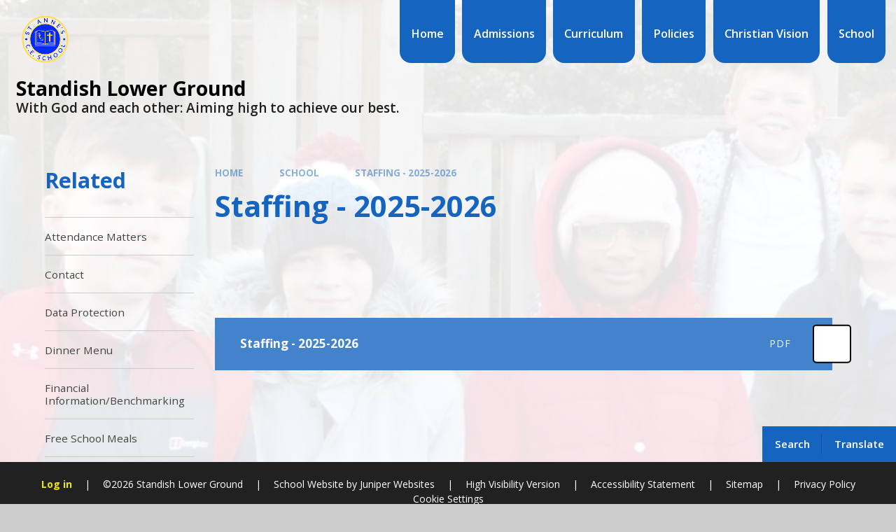

--- FILE ---
content_type: text/css
request_url: https://www.saintannes.wigan.sch.uk/_site/css/main.css?cache=sdfsdf
body_size: 46273
content:
.content__path,.content__share__list,.list,.menu__bar ul,.subnav__list{margin:0;padding:0;list-style:none}.menu__bar>ul>li button,.menu__bar__header__btn,.searchbar__main__submit,.upperbar__btn,.upperbar__toggles__item__btn{border:0;outline:0;padding:0;cursor:pointer;background:transparent;-webkit-appearance:none;-webkit-border-radius:0}.abs_fill,.btn:before,.card__img,.card__img:after,.menu__bar>ul>li>ul>li>a:before,.ms-btn>:before,.upperbar:before,div.lazy-item{position:absolute;top:0;right:0;bottom:0;left:0}

/*! normalize.css v1.1.2 | MIT License | git.io/normalize */article,aside,details,figcaption,figure,footer,header,hgroup,main,nav,section,summary{display:block}audio,canvas,video{display:inline-block;*display:inline;*zoom:1}audio:not([controls]){display:none;height:0}[hidden]{display:none}html{font-size:100%;-ms-text-size-adjust:100%;-webkit-text-size-adjust:100%}button,html,input,select,textarea{font-family:sans-serif}body{margin:0}a:focus{outline:thin dotted}a:active,a:hover{outline:0}h1{font-size:2em;margin:0.67em 0}h2{font-size:1.5em;margin:0.83em 0}h3{font-size:1.17em;margin:1em 0}h4{font-size:1em;margin:1.33em 0}h5{font-size:0.83em;margin:1.67em 0}h6{font-size:0.67em;margin:2.33em 0}abbr[title]{border-bottom:1px dotted}b,strong{font-weight:bold}blockquote{margin:1em 40px}dfn{font-style:italic}hr{-moz-box-sizing:content-box;-webkit-box-sizing:content-box;box-sizing:content-box;height:0}mark{background:#ff0;color:#000}p,pre{margin:1em 0}code,kbd,pre,samp{font-family:monospace, serif;_font-family:'courier new', monospace;font-size:1em}pre{white-space:pre;white-space:pre-wrap;word-wrap:break-word}q{quotes:none}q:after,q:before{content:'';content:none}small{font-size:80%}sub,sup{font-size:75%;line-height:0;position:relative;vertical-align:baseline}sup{top:-0.5em}sub{bottom:-0.25em}dl,menu,ol,ul{margin:1em 0}dd{margin:0 0 0 40px}menu,ol,ul{padding:0 0 0 40px}nav ol,nav ul{list-style:none;list-style-image:none}img{border:0;-ms-interpolation-mode:bicubic}svg:not(:root){overflow:hidden}figure{margin:0}form{margin:0}fieldset{border:1px solid #c0c0c0;margin:0;padding:0.35em 0.625em 0.75em}legend{border:0;padding:0;white-space:normal;*margin-left:-7px}button,input,select,textarea{font-size:100%;margin:0;vertical-align:baseline;*vertical-align:middle}button,input{line-height:normal}button,select{text-transform:none}button,html input[type=button],input[type=reset],input[type=submit]{-webkit-appearance:button;cursor:pointer;*overflow:visible}button[disabled],html input[disabled]{cursor:default}input[type=checkbox],input[type=radio]{-webkit-box-sizing:border-box;box-sizing:border-box;padding:0;*height:13px;*width:13px}input[type=search]{-webkit-appearance:textfield;-webkit-box-sizing:content-box;-moz-box-sizing:content-box;box-sizing:content-box}input[type=search]::-webkit-search-cancel-button,input[type=search]::-webkit-search-decoration{-webkit-appearance:none}button::-moz-focus-inner,input::-moz-focus-inner{border:0;padding:0}textarea{overflow:auto;vertical-align:top}table{border-collapse:collapse;border-spacing:0}body{font-size:100%}.mason,body,html{width:100%;height:100%}body{background:#CCCCCC}.mason *,.mason :after,.mason :before{-webkit-box-sizing:border-box;box-sizing:border-box;*behavior:url("/_includes/polyfills/boxsizing.htc")}.mason--resizing *{-webkit-transition:none;-o-transition:none;transition:none}.mason{width:1024px;min-height:100%;height:auto!important;height:100%;margin:0 auto;clear:both;position:relative;overflow:hidden;background:#FFFFFF}@media (min-width:0px){.mason{width:auto}}.mason{color:#444444;font-family:"Open Sans", sans-serif}button,input,select,textarea{font-family:"Open Sans", sans-serif}.video{max-width:100%;position:relative;background:#000}.video iframe{width:100%;height:100%;position:absolute;border:0}.region h1,.region h2,.region h3,.region h4,.region h5,.region h6{color:#313131;font-family:"Roboto", sans-serif;font-weight:normal;line-height:1.5em}.region a{color:#4587D0;text-decoration:none}.region hr{width:100%;height:0;margin:0;border:0;border-bottom:1px solid #E0E0E0}.region iframe,.region img{max-width:100%}.region img{height:auto!important}.region img[data-fill]{max-width:none}.region figure{max-width:100%;padding:2px;margin:1em 0;border:1px solid #E0E0E0;background:#F8F8F8}.region figure img{clear:both}.region figure figcaption{clear:both}.region blockquote{margin:1em 0;padding:0 0 0 1em}.region table{max-width:100%;margin:1em 0;clear:both;border:1px solid #E0E0E0;background:#F8F8F8}.region td,.region th{text-align:left;padding:0.25em 0.5em;border:1px solid #E0E0E0}.region label{margin-right:.5em;display:block}.region legend{padding:0 .5em}.region label em,.region legend em{color:#CF1111;font-style:normal;margin-left:.2em}.region input{max-width:100%}.region input[type=number],.region input[type=password],.region input[type=text]{width:18em;height:2em;display:block;padding:0 0 0 .5em;border:1px solid #E0E0E0}.region input[type=checkbox],.region input[type=radio]{width:1em;height:1em;margin:.4em}.region textarea{max-width:100%;display:block;padding:.5em;border:1px solid #E0E0E0}.region select{max-width:100%;width:18em;height:2em;padding:.2em;border:1px solid #E0E0E0}.region select[size]{height:auto;padding:.2em}.region fieldset{border-color:#E0E0E0}.captcha{display:block;margin:0 0 1em}.captcha__help{max-width:28em}.captcha__help--extended{max-width:26em}.captcha__elements{width:200px}.btn{height:auto;margin-top:-1px;display:inline-block;padding:0 1em;color:#4587D0;line-height:2.8em;letter-spacing:1px;text-decoration:none;text-transform:uppercase;border:1px solid #4587D0;background:transparent;-webkit-transition:background .4s, color .4s;-o-transition:background .4s, color .4s;transition:background .4s, color .4s}.btn:focus,.btn:hover{color:#FFF;background:#4587D0}.btn__icon,.btn__text{float:left;margin:0 0.2em;line-height:inherit}.btn__icon{font-size:1.5em;margin-top:-2px}.btn--disabled{color:#999;border-color:#999;cursor:default}.btn--disabled:focus,.btn--disabled:hover{color:#999;background:transparent}.access__anchor,.anchor,.content__anchor{visibility:hidden;position:absolute;top:0}#forumUpdateForm fieldset{margin:1em 0}#forumUpdateForm .cmsForm__field{display:block;clear:both}.mason--admin .access__anchor,.mason--admin .anchor,.mason--admin .content__anchor{margin-top:-110px}.ui_toolbar{clear:both;margin:1em 0;line-height:2.1em}.ui_toolbar:after,.ui_toolbar:before{content:'';display:table}.ui_toolbar:after{clear:both}.lte-ie7 .ui_toolbar{zoom:1}.ui_left>*,.ui_right>*,.ui_toolbar>*{margin:0 .5em 0 0;float:left}.ui_right>:last-child,.ui_toolbar>:last-child{margin-right:0}.ui_left{float:left}.ui_right{float:right;margin-left:.5em}.ui_button,.ui_select,.ui_tag{margin:0 .5em 0 0;position:relative;float:left;text-align:left}.ui_button,.ui_select>div,.ui_tag{height:2.1em;padding:0 .6em;position:relative;font-size:1em;white-space:nowrap;color:#444444!important;line-height:2.1em;border:1px solid;border-color:rgba(0, 0, 0, 0.15) rgba(0, 0, 0, 0.15) rgba(0, 0, 0, 0.25);border-radius:0px;background-color:#F8F8F8;background-image:none}.ui_button:hover,.ui_select:hover>div{background-color:#E0E0E0}.ui_button.ui_button--selected,.ui_select.ui_select--selected>div{background-color:#E0E0E0}.ui_button.ui_button--disabled,.ui_select.ui_select--disabled>div{cursor:default;color:rgba(68, 68, 68, 0.25)!important;background-color:#F8F8F8}.ui_button{margin:0 .3em 0 0;cursor:pointer;outline:none!important;text-decoration:none;-webkit-transition:background .3s;-o-transition:background .3s;transition:background .3s}.ui_card{padding:1em;display:block;text-align:left;color:#444444;background-color:#F8F8F8;border:1px solid!important;border-color:rgba(0, 0, 0, 0.15) rgba(0, 0, 0, 0.15) rgba(0, 0, 0, 0.25)!important;border-radius:0px}.ui_card:after,.ui_card:before{content:'';display:table;clear:both}.ui_card--void{padding:0;overflow:hidden}.ui_card--void>*{margin:-1px -2px -1px -1px}.ui_card__img{margin:0 -1em;display:block;overflow:hidden;border:2px solid #F8F8F8}.ui_card__img--top{margin:-1em -1em 0;border-radius:0px 0px 0 0}.ui_card__img--full{margin:-1em;border-radius:0px}.ui_txt{margin:0 0 0.8em;font-weight:300;line-height:1.6em}.ui_txt__title{margin:0.66667em 0;font-size:1.2em;font-weight:400;line-height:1.33333em}.ui_txt__bold{margin:0.8em 0;font-weight:400}.ui_txt__sub{margin:-1em 0 1em;font-size:0.8em;font-weight:300;line-height:2em}.ui_txt__content{font-size:0.9em;line-height:1.77778em}.ui_txt__content *{display:inline;margin:0}.ui_txt--truncate_3,.ui_txt--truncate_4,.ui_txt--truncate_5,.ui_txt--truncate_6,.ui_txt--truncate_7,.ui_txt--truncate_8,.ui_txt--truncate_9{position:relative;overflow:hidden}.ui_txt--truncate_3:after,.ui_txt--truncate_4:after,.ui_txt--truncate_5:after,.ui_txt--truncate_6:after,.ui_txt--truncate_7:after,.ui_txt--truncate_8:after,.ui_txt--truncate_9:after{content:'';width:50%;height:1.6em;display:block;position:absolute;right:0;bottom:0;background:-webkit-gradient(linear, left top, right top, from(rgba(248, 248, 248, 0)), to(#f8f8f8));background:-webkit-linear-gradient(left, rgba(248, 248, 248, 0), #f8f8f8);background:-o-linear-gradient(left, rgba(248, 248, 248, 0), #f8f8f8);background:linear-gradient(to right, rgba(248, 248, 248, 0), #f8f8f8)}.ui_txt--truncate_3{height:4.8em}.ui_txt--truncate_3 .ui_txt__title{max-height:1.33333em;overflow:hidden}.ui_txt--truncate_4{height:6.4em}.ui_txt--truncate_4 .ui_txt__title{max-height:2.66667em;overflow:hidden}.ui_txt--truncate_5{height:8em}.ui_txt--truncate_5 .ui_txt__title{max-height:4em;overflow:hidden}.ui_txt--truncate_6{height:9.6em}.ui_txt--truncate_6 .ui_txt__title{max-height:5.33333em;overflow:hidden}.ui_txt--truncate_7{height:11.2em}.ui_txt--truncate_7 .ui_txt__title{max-height:6.66667em;overflow:hidden}.ui_txt--truncate_8{height:12.8em}.ui_txt--truncate_8 .ui_txt__title{max-height:8em;overflow:hidden}.ui_txt--truncate_9{height:14.4em}.ui_txt--truncate_9 .ui_txt__title{max-height:9.33333em;overflow:hidden}.ui_select{padding:0}.ui_select>div{padding:0 1.5em 0 .6em;cursor:pointer;outline:none!important;text-decoration:none;-webkit-transition:background .3s;-o-transition:background .3s;transition:background .3s}.ui_select>div:after{content:'';display:block;position:absolute;right:.6em;top:50%;margin-top:-2px;border:4px solid;border-left-color:transparent;border-right-color:transparent;border-bottom-color:transparent}.ui_select>ul{padding:0;margin:.75em 0 0;display:none;list-style:none;overflow:hidden;background:#fff;position:absolute;z-index:8;top:100%;right:0}.ui_select>ul li{height:2.1em;padding:.15em;clear:both;position:relative;border-bottom:1px solid #ddd}.ui_select>ul li span{width:.6em;height:.6em;margin:.6em;float:left}.ui_select>ul li label{margin:0 3.6em 0 1.8em;display:block;white-space:nowrap}.ui_select>ul li input{position:absolute;top:50%;right:0.15em;-webkit-transform:translate(0, -50%);-ms-transform:translate(0, -50%);transform:translate(0, -50%)}.ui_select--selected>ul{display:block}.ui_group{float:left;margin:0 .3em 0 0}.ui_group .ui_button{float:left;margin:0;border-radius:0;border-left-color:rgba(255, 255, 255, 0.15)}.ui_group .ui_button:first-child{border-radius:0px 0 0 0px;border-left-color:rgba(0, 0, 0, 0.15)}.ui_group .ui_button:last-child{border-radius:0 0px 0px 0}.ui_icon{height:.5em;font-size:2em;line-height:.5em;display:inline-block;font-family:"Courier New", Courier, monospace}.ui_icon--prev:after{content:"\02039";font-weight:bold}.ui_icon--next:after{content:"\0203A";font-weight:bold}.ui-tooltip{-webkit-box-shadow:0 0 5px #aaa;box-shadow:0 0 5px #aaa;max-width:300px;padding:8px;position:absolute;z-index:9999;font-size:95%;line-height:1.2}.error404__title,.f_display,h1,h2,h3,h4,h5,h6{font:700 1em/1.2 "Open Sans", sans-serif}.content__path,.fs14{font-size:0.875em}.fs16{font-size:1em}.fs17,.menu__bar>ul{font-size:1.0625em}.content__region .intro,.fs18,.staff__item__intro .intro{font-size:1.125em}#header__main__logo__motto,.fs20{font-size:1.25em}.fs22{font-size:1.375em}.fs24{font-size:1.5em}.fs27{font-size:1.6875em}.fs30{font-size:1.875em}.fs32{font-size:2em}.fs34{font-size:2.125em}.fs36{font-size:2.25em;font-size:1.73077em}@media (min-width:769px){.fs36{font-size:1.875em}}@media (min-width:1025px){.fs36{font-size:2.04545em}}@media (min-width:1301px){.fs36{font-size:2.25em}}.fs40{font-size:2.5em;font-size:1.92308em}@media (min-width:769px){.fs40{font-size:2.08333em}}@media (min-width:1025px){.fs40{font-size:2.27273em}}@media (min-width:1301px){.fs40{font-size:2.5em}}.fs44{font-size:2.75em;font-size:2.11538em}@media (min-width:769px){.fs44{font-size:2.29167em}}@media (min-width:1025px){.fs44{font-size:2.5em}}@media (min-width:1301px){.fs44{font-size:2.75em}}.fs45{font-size:2.8125em;font-size:2.16346em}@media (min-width:769px){.fs45{font-size:2.34375em}}@media (min-width:1025px){.fs45{font-size:2.55682em}}@media (min-width:1301px){.fs45{font-size:2.8125em}}.content__title,.fs48{font-size:3em;font-size:2.30769em}@media (min-width:769px){.content__title,.fs48{font-size:2.5em}}@media (min-width:1025px){.content__title,.fs48{font-size:2.72727em}}@media (min-width:1301px){.content__title,.fs48{font-size:3em}}.fs50{font-size:3.125em;font-size:2.40385em}@media (min-width:769px){.fs50{font-size:2.60417em}}@media (min-width:1025px){.fs50{font-size:2.84091em}}@media (min-width:1301px){.fs50{font-size:3.125em}}.fs60{font-size:3.75em;font-size:2.88462em}@media (min-width:769px){.fs60{font-size:3.125em}}@media (min-width:1025px){.fs60{font-size:3.40909em}}@media (min-width:1301px){.fs60{font-size:3.75em}}.w400{font-weight:400}#header__main__logo__motto,.btn,.ms-btn>*,.w600{font-weight:600}.content__path,.w700{font-weight:700}.ms-btn{color:#FFF;display:inline-block;vertical-align:bottom}.btn,.ms-btn>*{display:inline-block;vertical-align:bottom;color:inherit!important;border-radius:1.375rem;border:none;font-size:1rem;line-height:1.2;padding:.785em 1.75em;position:relative;overflow:hidden;z-index:0}.btn:before,.ms-btn>:before{content:'';z-index:-1;opacity:0;background:#000}.btn svg,.ms-btn>* svg{margin-left:.2em}@media (min-width:769px){.ms-btn>a:hover:before{opacity:.2}}.content__region,.staff__item__intro{font-size:16px;line-height:1.64706}@media (min-width:980px){.content__region,.staff__item__intro{font-size:17px}}.content__region h2,.content__region h3,.content__region h4,.content__region h5,.content__region h6,.staff__item__intro h2,.staff__item__intro h3,.staff__item__intro h4,.staff__item__intro h5,.staff__item__intro h6{color:var(--pri);margin:1em 0 0}.content__region h2,.staff__item__intro h2{font-size:2.5em;font-size:1.92308em}@media (min-width:769px){.content__region h2,.staff__item__intro h2{font-size:2.08333em}}@media (min-width:1025px){.content__region h2,.staff__item__intro h2{font-size:2.27273em}}@media (min-width:1301px){.content__region h2,.staff__item__intro h2{font-size:2.5em}}.content__region h3,.staff__item__intro h3{font-size:2.25em;font-size:1.73077em}@media (min-width:769px){.content__region h3,.staff__item__intro h3{font-size:1.875em}}@media (min-width:1025px){.content__region h3,.staff__item__intro h3{font-size:2.04545em}}@media (min-width:1301px){.content__region h3,.staff__item__intro h3{font-size:2.25em}}.content__region h4,.staff__item__intro h4{font-size:1.75em}.content__region h5,.staff__item__intro h5{font-size:1.375em}.content__region .intro,.staff__item__intro .intro{line-height:1.8;margin:1.5em 0}.content__region a:not(.attach__link),.staff__item__intro a:not(.attach__link){text-decoration:underline}.content__region img,.staff__item__intro img{max-width:100%;height:auto}.content__region img[style*=right],.staff__item__intro img[style*=right]{margin:0 0 1em 1em}.content__region img[style*=left],.staff__item__intro img[style*=left]{margin:0 1em 1em 0}.content__region .ms-btn,.staff__item__intro .ms-btn{margin:.375em .375em .375em 0}.content__region .ms-btn a,.staff__item__intro .ms-btn a{text-decoration:none}.content__path,.content__share__list,.list,.menu__bar ul,.subnav__list{margin:0;padding:0;list-style:none}.menu__bar>ul>li button,.menu__bar__header__btn,.searchbar__main__submit,.upperbar__btn,.upperbar__toggles__item__btn{border:0;outline:0;padding:0;cursor:pointer;background:transparent;-webkit-appearance:none;-webkit-border-radius:0}.abs_fill,.btn:before,.card__img,.card__img:after,.menu__bar>ul>li>ul>li>a:before,.ms-btn>:before,.upperbar:before,div.lazy-item{position:absolute;margin:auto}@supports (inset:0){.abs_fill,.btn:before,.card__img,.card__img:after,.menu__bar>ul>li>ul>li>a:before,.ms-btn>:before,.upperbar:before,div.lazy-item{inset:0}}@supports not (inset:0){.abs_fill,.btn:before,.card__img,.card__img:after,.menu__bar>ul>li>ul>li>a:before,.ms-btn>:before,.upperbar:before,div.lazy-item{top:0;right:0;bottom:0;left:0}}@media (-ms-high-contrast:active),(-ms-high-contrast:none){.abs_fill,.btn:before,.card__img,.card__img:after,.menu__bar>ul>li>ul>li>a:before,.ms-btn>:before,.upperbar:before,div.lazy-item{top:0;right:0;bottom:0;left:0}}.txt_trunc{overflow:hidden;white-space:nowrap;-o-text-overflow:ellipsis;text-overflow:ellipsis}.flex_center,.upperbar__toggles__item__btn{display:-webkit-box;display:-ms-flexbox;display:flex;-webkit-box-align:center;-ms-flex-align:center;align-items:center;-webkit-box-pack:center;-ms-flex-pack:center;justify-content:center}.bg_fill,div.lazy-item{background-repeat:no-repeat;background-position:center;background-size:cover}.btn,.card--init,.ms-btn>*,.upperbar__btn,.upperbar__toggles__item__btn,a{-webkit-transition:color 0.15s ease, fill 0.15s ease, background 0.15s ease, border-color 0.15s ease, -webkit-box-shadow 0.15s ease;transition:color 0.15s ease, fill 0.15s ease, background 0.15s ease, border-color 0.15s ease, -webkit-box-shadow 0.15s ease;-o-transition:color 0.15s ease, fill 0.15s ease, background 0.15s ease, border-color 0.15s ease, box-shadow 0.15s ease;transition:color 0.15s ease, fill 0.15s ease, background 0.15s ease, border-color 0.15s ease, box-shadow 0.15s ease;transition:color 0.15s ease, fill 0.15s ease, background 0.15s ease, border-color 0.15s ease, box-shadow 0.15s ease, -webkit-box-shadow 0.15s ease}.btn:before,.card__img,.card__img:after,.card__txt,.card__txt .card__txt__trans--lower,.card__txt .card__txt__trans--upper,.card__txt__trans,.menu,.menu__bar>ul>li>a:after,.menu__bar>ul>li>a:before,.menu__bar>ul>li>a span:before,.menu__bar>ul>li>ul,.menu__bar>ul>li>ul>li>a:before,.menu__bar>ul>li button svg,.menu__bg,.ms-btn>:before,.scrollup,.upperbar__toggles__item__main{-webkit-transition:opacity 0.35s ease, visibility 0.35s ease, -webkit-transform 0.35s ease, -webkit-clip-path 0.35s ease;transition:opacity 0.35s ease, visibility 0.35s ease, -webkit-transform 0.35s ease, -webkit-clip-path 0.35s ease;-o-transition:transform 0.35s ease, opacity 0.35s ease, visibility 0.35s ease, clip-path 0.35s ease;transition:transform 0.35s ease, opacity 0.35s ease, visibility 0.35s ease, clip-path 0.35s ease;transition:transform 0.35s ease, opacity 0.35s ease, visibility 0.35s ease, clip-path 0.35s ease, -webkit-transform 0.35s ease, -webkit-clip-path 0.35s ease}.center{text-align:center}.content__path,.f_ucase{text-transform:uppercase}.f_lcase{text-transform:lowercase}.ms-pad{padding:4.375em 0;padding:clamp(2.5em, 5vw, 5.375em) 0}.block-l{background:#FFFFFF;color:#444444;fill:#444444}.block-d{background:var(--pri);color:#FFF;fill:#FFF}.col-pri,.content__region a:not(.attach__link),.staff__item__intro a:not(.attach__link){color:var(--pri)}.col-sec{color:var(--sec)}.col-ter{color:#F4F4F4}.col-white{color:#FFF}.bg-pri,.btn,.ms-btn>*{background-color:var(--pri)}.bg-sec{background-color:var(--sec)}.bg-ter{background-color:#F4F4F4}.a_block{display:block}html{scroll-behavior:smooth}body{-webkit-font-smoothing:antialiased;-moz-osx-font-smoothing:grayscale;built:September 2022}.mason{font:400 1em/1.2 "Open Sans", sans-serif}@media (min-width:980px){.mason{display:-webkit-box;display:-ms-flexbox;display:flex;-webkit-box-orient:vertical;-webkit-box-direction:normal;-ms-flex-direction:column;flex-direction:column;min-height:100vh}}button,input{font:inherit;color:inherit;text-transform:inherit;letter-spacing:inherit}a{text-decoration:none;color:inherit}.f_display,h1,h2,h3,h4,h5,h6{margin:0}svg{color:inherit;fill:currentColor}[data-content=""]{display:none!important}html{font-size:0.825em}@media (min-width:415px){html{font-size:0.85em}}@media (min-width:769px){html{font-size:0.915em}}@media (min-width:1025px){html{font-size:0.95em}}@media (min-width:1301px){html{font-size:1em}}.ms-spread{width:100%;max-width:1300px;padding-right:5%;padding-left:5%;margin-right:auto;margin-left:auto;position:relative;display:flow-root}@media (min-width:1301px){.ms-spread{max-width:none;padding-right:calc(50% - 585px);padding-left:calc(50% - 585px)}}.ms-center{width:90%;max-width:1170px;margin-right:auto;margin-left:auto;float:none;margin-right:auto;margin-left:auto;max-width:1280px;position:relative}.parent{position:relative;width:100%}.r90{-webkit-transform:rotate(90deg);-ms-transform:rotate(90deg);transform:rotate(90deg)}.r180{-webkit-transform:rotate(180deg);-ms-transform:rotate(180deg);transform:rotate(180deg)}.r270{-webkit-transform:rotate(270deg);-ms-transform:rotate(270deg);transform:rotate(270deg)}.card{overflow:hidden;position:relative;-webkit-box-shadow:0 0 32px rgba(34, 34, 34, 0.15);box-shadow:0 0 32px rgba(34, 34, 34, 0.15)}.card--init{z-index:1;height:100%;position:relative}.card__img{overflow:hidden}.card__img:after{background:rgba(34, 34, 34, 0.6);content:'';z-index:1}.card__txt{position:relative;z-index:1;height:100%;padding:2.5em;display:-webkit-box;display:-ms-flexbox;display:flex;-webkit-box-orient:vertical;-webkit-box-direction:normal;-ms-flex-direction:column;flex-direction:column;-webkit-box-pack:center;-ms-flex-pack:center;justify-content:center;text-align:center}.card__txt__trans{width:100%;-webkit-transform:translateY(50%);-ms-transform:translateY(50%);transform:translateY(50%);margin:0 auto}.card__txt .card__txt__trans--upper{position:relative}.card__txt .card__txt__trans--lower{opacity:0;-webkit-transform:translateY(20px);-ms-transform:translateY(20px);transform:translateY(20px);margin-top:1em}.card__txt.card__txt--center .card__txt__trans{-webkit-transform:translateY(50%);-ms-transform:translateY(50%);transform:translateY(50%)}.card__txt.card__txt--center .card__txt__trans--upper{-webkit-transform:translateY(-50%);-ms-transform:translateY(-50%);transform:translateY(-50%)}.card__txt.card__txt--bottom{-webkit-box-pack:end;-ms-flex-pack:end;justify-content:flex-end}.card__txt.card__txt--bottom .card__txt__trans{-webkit-transform:translateY(100%);-ms-transform:translateY(100%);transform:translateY(100%)}.card__txt.card__txt--bottom .card__txt__trans--upper{-webkit-transform:translateY(-100%);-ms-transform:translateY(-100%);transform:translateY(-100%)}.card--init__active .card__img{-webkit-transform:scale(1.1);-ms-transform:scale(1.1);transform:scale(1.1)}.card--init__active .card__img:after{opacity:.85}.card--init__active .card__txt__trans,.card--init__active .card__txt__trans--lower,.card--init__active .card__txt__trans--upper{opacity:1;-webkit-transform:translateY(0%);-ms-transform:translateY(0%);transform:translateY(0%)}.card--init__active .card__txt__trans--lower{-webkit-transition-delay:.2s;-o-transition-delay:.2s;transition-delay:.2s}@media (min-width:769px){.card--init:hover .card__img{-webkit-transform:scale(1.1);-ms-transform:scale(1.1);transform:scale(1.1)}.card--init:hover .card__img:after{opacity:.85}.card--init:hover .card__txt__trans,.card--init:hover .card__txt__trans--lower,.card--init:hover .card__txt__trans--upper{opacity:1;-webkit-transform:translateY(0%);-ms-transform:translateY(0%);transform:translateY(0%)}.card--init:hover .card__txt__trans--lower{-webkit-transition-delay:.2s;-o-transition-delay:.2s;transition-delay:.2s}}.devtools{position:fixed;width:40px;height:40px;bottom:1em;right:1em;z-index:3000;border-radius:50%;padding:0;text-align:center;margin:1em;background:#745B99;color:#fff;font-size:14px;font-weight:700;-webkit-box-shadow:0 0 10px 0 rgba(0, 0, 0, 0.35);box-shadow:0 0 10px 0 rgba(0, 0, 0, 0.35)}.devtools svg{line-height:40px;height:40px;width:40px;cursor:pointer}.devtools div{position:absolute;display:block;white-space:nowrap;bottom:0;right:100%;border-radius:4px;padding:1.5em 2em;-webkit-box-shadow:inherit;box-shadow:inherit;background:inherit;opacity:0;-webkit-transform:translateX(0);-ms-transform:translateX(0);transform:translateX(0);visibility:hidden;-webkit-transition:opacity .2s ease, visibility 0s ease .2s, -webkit-transform .2s ease;transition:opacity .2s ease, visibility 0s ease .2s, -webkit-transform .2s ease;-o-transition:transform .2s ease, opacity .2s ease, visibility 0s ease .2s;transition:transform .2s ease, opacity .2s ease, visibility 0s ease .2s;transition:transform .2s ease, opacity .2s ease, visibility 0s ease .2s, -webkit-transform .2s ease}.devtools div:after{position:absolute;content:'';top:auto;right:auto;bottom:12px;left:100%;width:0;height:0;border-style:solid;border-width:7px 0 7px 8px;border-color:transparent transparent transparent #745B99}.devtools p{white-space:nowrap;line-height:1.8;text-align:left;text-transform:none;margin:0}.devtools p:not(:last-child){margin-bottom:1em}.devtools small{margin-right:5px;opacity:.75;text-transform:uppercase;-webkit-user-select:none;-moz-user-select:none;-ms-user-select:none;user-select:none}.devtools ul{text-align:left}.devtools ul li{font-weight:400;margin:.25em 0}.devtools:hover div{opacity:1;visibility:visible;-webkit-transform:translateX(-1em);-ms-transform:translateX(-1em);transform:translateX(-1em);-webkit-transition-delay:0s;-o-transition-delay:0s;transition-delay:0s}.ecocycle{}.ecocycle__item{opacity:0;visibility:hidden;-webkit-transition:opacity 1s ease, visibility 1s ease;-o-transition:opacity 1s ease, visibility 1s ease;transition:opacity 1s ease, visibility 1s ease}.ecocycle__item.active{opacity:1;visibility:visible}.mason--error404{position:fixed;top:0;left:0;right:0;bottom:0;padding:2em;display:-webkit-box;display:-ms-flexbox;display:flex;-webkit-box-align:center;-ms-flex-align:center;align-items:center;-webkit-box-pack:center;-ms-flex-pack:center;justify-content:center;text-align:center;color:#444444;background:#FFF!important}.mason--error404 .main{padding:0;display:block;margin:0 0 2em;overflow:visible;background:transparent}.error404__title{font-size:4em;font-size:calc(1em + 6vw)}.grid{margin-left:-0.5em;margin-right:-0.5em;display:-webkit-box;display:-ms-flexbox;display:flex;-ms-flex-wrap:wrap;flex-wrap:wrap}.grid>*{width:100%;display:inline-block;vertical-align:top;padding:0.5em 0.5em}.grid .card__txt{min-height:calc(90vw * 0.65)}@media (min-width:600px){.grid--2>*,.grid--3>*,.grid--4>*,.grid--5>*{width:50%;display:inline-block;vertical-align:top}.grid--2 .card__txt,.grid--3 .card__txt,.grid--4 .card__txt,.grid--5 .card__txt{min-height:calc(((90vw * 0.65) - 1em)/2)}}@media (min-width:1050px){.grid--3>*,.grid--4>*,.grid--5>*{width:33.33333%;display:inline-block;vertical-align:top}.grid--3 .card__txt,.grid--4 .card__txt,.grid--5 .card__txt{min-height:calc((((90vw * 0.65) - 2em)/3))}}@media (min-width:1300px){.grid--4>*,.grid--5>*{width:25%;display:inline-block;vertical-align:top}.grid--4 .card__txt,.grid--5 .card__txt{min-height:calc((((90vw * 0.65) - 3em)/4))}}@media (min-width:1500px){.grid--5>*{width:20%;display:inline-block;vertical-align:top}.grid--5 .card__txt{min-height:calc((((90vw * 0.65) - 4em)/5))}}@media (min-width:1420.8px){.grid--2 .card__txt{min-height:calc((((80em * 0.65) - 1em)/2))}.grid--3 .card__txt{min-height:calc((((80em * 0.65) - 2em)/3))}.grid--4 .card__txt{min-height:calc((((80em * 0.65) - 3em)/4))}.grid--5 .card__txt{min-height:calc((((80em * 0.65) - 4em)/5))}}.lazy-item{opacity:0;-webkit-transition:opacity .5s;-o-transition:opacity .5s;transition:opacity .5s}.loaded .lazy-item{opacity:1}img.lazy-item{width:100%;height:100%;max-width:none;-o-object-fit:cover;object-fit:cover}.staff__list{width:auto!important}.staff__item__image{background:#eee}.staff__item__title h3{font-size:2em;padding-bottom:0.375rem}svg.icon_close{width:0.75em;height:0.75em}svg.icon_plus{width:1em;height:1em}.access{width:100%;height:0;overflow:hidden;position:relative}.upperbar{display:-webkit-box;display:-ms-flexbox;display:flex;-webkit-box-align:center;-ms-flex-align:center;align-items:center;-webkit-box-orient:horizontal;-webkit-box-direction:reverse;-ms-flex-direction:row-reverse;flex-direction:row-reverse;-webkit-box-pack:justify;-ms-flex-pack:justify;justify-content:space-between;padding:0 1em;z-index:4}.upperbar:before{content:'';background:inherit;z-index:1}.upperbar__btn{width:auto;overflow:hidden;color:#FFF;padding:.85em 1.425em;border-radius:0.625rem;background:var(--pri);z-index:1}.upperbar__btn svg{margin-right:.5em}.upperbar__toggles{display:-webkit-box;display:-ms-flexbox;display:flex;-webkit-box-align:center;-ms-flex-align:center;align-items:center}.upperbar__toggles__item__btn{position:relative;z-index:1;width:3.75em;height:4.375em}.upperbar__toggles__item__btn svg{font-size:1.5em}.upperbar__toggles__item__btn span{display:none}.upperbar__toggles__item__main{display:-webkit-box;display:-ms-flexbox;display:flex;-webkit-box-align:center;-ms-flex-align:center;align-items:center;position:absolute;top:100%;left:0;padding:1em;background:var(--sec);-webkit-transform:translateY(-100%);-ms-transform:translateY(-100%);transform:translateY(-100%);visibility:hidden;opacity:0}.mason--searchbar .upperbar__toggles__item.searchbar .upperbar__toggles__item__btn,.mason--translate .upperbar__toggles__item.translate .upperbar__toggles__item__btn{color:var(--sec)}.mason--searchbar .upperbar__toggles__item.searchbar .upperbar__toggles__item__main,.mason--translate .upperbar__toggles__item.translate .upperbar__toggles__item__main{-webkit-transform:translateY(0%);-ms-transform:translateY(0%);transform:translateY(0%);visibility:visible;opacity:1}@media (max-width:979px){.upperbar__btn{will-change:transform}}@media (min-width:980px){.upperbar{padding:0}.upperbar__btn{display:none}.upperbar__toggles__item__btn{padding:0 1.15em;min-height:3.375em;position:relative;background:var(--pri)}.upperbar__toggles__item:not(:last-child) .upperbar__toggles__item__btn:after{position:absolute;content:'';top:0.75em;right:0;bottom:0.75em;border-right:1px solid rgba(0, 0, 0, 0.2)}.upperbar__toggles__item__btn{width:auto;height:auto}.upperbar__toggles__item__btn svg{font-size:1.0625em;margin-right:.35em}.upperbar__toggles__item__btn span{display:inline}.upperbar__toggles__item__main{left:auto;right:0}.upperbar__toggles__item:hover .upperbar__toggles__item__btn{color:var(--sec)}.upperbar__toggles__item__main{top:auto;bottom:100%;-webkit-transform:translateY(4em);-ms-transform:translateY(4em);transform:translateY(4em)}.mason--inner{padding-bottom:3.125em;background:#fff}.mason--inner .upperbar{position:fixed;bottom:60px;left:0;background:transparent}}.translate__container{padding:.25em .5em;background:#FFF;border-radius:5px}.cms__translate{width:170px;padding:0.25em 0.5em;background:#FFF;border-radius:5px;text-align:center}.cms__translate p{font-size:.8em;margin:0 0 .35em;color:#444444}.cms__translate select{width:100%;display:block}.searchbar__main form{display:-webkit-box;display:-ms-flexbox;display:flex;-webkit-box-align:center;-ms-flex-align:center;align-items:center}.searchbar__main__input{width:15.625em;border:0;color:#444444;background:#FFF;border-radius:5px;padding:.6735em .85em}.searchbar__main__input::-webkit-input-placeholder{color:#444444;opacity:0.7!important}.searchbar__main__input:-moz-placeholder{color:#444444;opacity:0.7!important}.searchbar__main__input::-moz-placeholder{color:#444444;opacity:0.7!important}.searchbar__main__input:-ms-input-placeholder{color:#444444;opacity:0.7!important}.searchbar__main__input:focus::-webkit-input-placeholder{color:#444444;opacity:0!important}.searchbar__main__input:focus:-moz-placeholder{color:#444444;opacity:0!important}.searchbar__main__input:focus::-moz-placeholder{color:#444444;opacity:0!important}.searchbar__main__input:focus:-ms-input-placeholder{color:#444444;opacity:0!important}.searchbar__main__submit{-ms-flex-negative:0;flex-shrink:0;width:2.75em;height:2.75em;border-radius:5px;margin-left:.5em;background:var(--pri);color:#FFF}.header__main{color:#000;padding:1.5625em 5%}.header__main__logo{display:block}.header__main__logo img{-ms-flex-negative:0;flex-shrink:0;max-width:5.5em;max-height:5.5em;margin:0 auto 0.75em;vertical-align:bottom;-webkit-backface-visibility:hidden;backface-visibility:hidden}#header__main__logo__motto{color:#202020;margin:0}@media (min-width:980px){.header{z-index:1;background:rgba(255, 255, 255, 0.89)}.header__main{padding:0.9375em 1.5em}.header .header__main__logo{text-align:left}#header__main__logo__motto{max-width:600px}}.menu{height:100%;display:-webkit-box;display:-ms-flexbox;display:flex;-webkit-box-orient:vertical;-webkit-box-direction:normal;-ms-flex-direction:column;flex-direction:column;-webkit-box-pack:justify;-ms-flex-pack:justify;justify-content:space-between}.menu__bar>ul>li button{display:none}.menu__bar{width:100%}.menu__bar>ul{width:100%}.menu__bar>ul>li{position:relative}.menu__bar>ul>li>a{position:relative}.menu__bar>ul>li>ul>li>a:before{display:none}.menu__bar>ul>li button{position:absolute;bottom:auto;top:.5em;right:0;width:2.5rem;height:2.5rem;overflow:hidden;background:rgba(0, 0, 0, 0.1);border-radius:5px}.menu__bar>ul>li>a.admin__help{display:block;position:relative;padding:0;-webkit-transform:translateY(-100px);-ms-transform:translateY(-100px);transform:translateY(-100px);width:0px;height:0px;min-height:0;left:5px;color:black}.menu__bar a.admin__help{display:none}@media (max-width:979px){.menu{top:0;position:fixed;z-index:4;top:0;bottom:0;width:90%;max-width:370px;will-change:transform}.mason--admin .menu{top:110px}.mason--preview .menu{top:110px}.mason--secure .menu{top:40px}.menu__bg{position:absolute;content:'';top:0;bottom:0;background:rgba(0, 0, 0, 0.8);width:100vw;opacity:0;visibility:hidden;z-index:0}.menu.menu--mob-l{left:0;-webkit-transform:translateX(-100%);-ms-transform:translateX(-100%);transform:translateX(-100%)}.menu.menu--mob-l .menu__bg{left:100%}.menu.menu--mob-r{right:0;-webkit-transform:translateX(100%);-ms-transform:translateX(100%);transform:translateX(100%)}.menu.menu--mob-r .menu__bg{right:100%}.menu__main{overflow:hidden;overflow-y:auto}.menu__bar{padding:.15em 1.5em 1em;height:100%;display:-webkit-box;display:-ms-flexbox;display:flex;-webkit-box-orient:vertical;-webkit-box-direction:normal;-ms-flex-direction:column;flex-direction:column;-webkit-box-pack:justify;-ms-flex-pack:justify;justify-content:space-between}.menu__bar__header{padding:1.15em 5%;margin-bottom:1em;display:-webkit-box;display:-ms-flexbox;display:flex;-webkit-box-align:center;-ms-flex-align:center;align-items:center;-webkit-box-pack:center;-ms-flex-pack:center;justify-content:center;border-bottom:1px solid #FFF;position:relative}.menu__bar__header p{margin:0}.menu__bar__header__btn{display:-webkit-box;display:-ms-flexbox;display:flex;-webkit-box-align:center;-ms-flex-align:center;align-items:center;-webkit-box-pack:center;-ms-flex-pack:center;justify-content:center;width:2em;height:2em;position:absolute;top:50%;-webkit-transform:translateY(-50%);-ms-transform:translateY(-50%);transform:translateY(-50%);right:-0.625em}.menu__bar__header__btn svg{font-size:1.25em}.menu__bar>ul>li.menu__bar__item--subitems>button{display:block}.menu__bar>ul>li>a{padding:1.15em 3.65em 1.15em 0;border-bottom:2px solid rgba(0, 0, 0, 0.15)}.menu__bar>ul>li>a .menu__bar__item__icon{margin-right:.5em}.menu__bar>ul>li>ul{background:rgba(0, 0, 0, 0.1);overflow:hidden;max-height:0;font-size:14px;margin:0;padding:0 5% 0 10%;-webkit-transition:max-height .5s ease, padding .5s ease, opacity .5s ease;-o-transition:max-height .5s ease, padding .5s ease, opacity .5s ease;transition:max-height .5s ease, padding .5s ease, opacity .5s ease}.menu__bar>ul>li>ul li{opacity:0;-webkit-transform:translateY(-0.25em);-ms-transform:translateY(-0.25em);transform:translateY(-0.25em);-webkit-transition:opacity .5s ease, visibility .5s ease, -webkit-transform .5s ease;transition:opacity .5s ease, visibility .5s ease, -webkit-transform .5s ease;-o-transition:transform .5s ease, opacity .5s ease, visibility .5s ease;transition:transform .5s ease, opacity .5s ease, visibility .5s ease;transition:transform .5s ease, opacity .5s ease, visibility .5s ease, -webkit-transform .5s ease}.menu__bar>ul>li>ul li a{padding:.85em 0}.menu__bar>ul>li.menu__bar__item--expand>button>*{-webkit-transform:scale(1, -1);-ms-transform:scale(1, -1);transform:scale(1, -1)}.menu__bar>ul>li.menu__bar__item--expand>ul{max-height:100em;padding-top:1em;padding-bottom:1em}.menu__bar>ul>li.menu__bar__item--expand>ul>li{opacity:1;-webkit-transform:translateY(0);-ms-transform:translateY(0);transform:translateY(0);-webkit-transition-delay:.1s;-o-transition-delay:.1s;transition-delay:.1s}.mason--menu .menu{-webkit-transform:translateX(0%);-ms-transform:translateX(0%);transform:translateX(0%)}.mason--menu .menu__bg{opacity:1;visibility:visible}}@media (min-width:980px){.menu{z-index:4;color:#000;background:transparent;height:auto;visibility:hidden}.menu__bg{display:none}.mason--inner .menu{position:absolute;top:0;right:0}.menu__bar{max-width:none;text-align:center;display:-webkit-box;display:-ms-flexbox;display:flex;-ms-flex-wrap:wrap;flex-wrap:wrap;-webkit-box-align:center;-ms-flex-align:center;align-items:center;-webkit-box-pack:end;-ms-flex-pack:end;justify-content:flex-end;padding:0 1em;visibility:visible}.menu__bar__header{display:none}.menu__bar>ul{position:relative;padding:0;width:auto;min-width:37.5em;display:-webkit-box;display:-ms-flexbox;display:flex;-webkit-box-pack:end;-ms-flex-pack:end;justify-content:flex-end}.menu__bar>ul>li{position:relative;margin-left:.65em}.menu__bar>ul>li:first-child{border:none}.menu__bar>ul>li>a:not(.admin__help--iconly){display:-webkit-box;display:-ms-flexbox;display:flex;-webkit-box-align:center;-ms-flex-align:center;align-items:center;-webkit-box-pack:center;-ms-flex-pack:center;justify-content:center;position:relative;min-height:5.9375rem;padding:.65em 1em;display:flex;-webkit-box-orient:vertical;-webkit-box-direction:normal;-ms-flex-direction:column;flex-direction:column;-ms-flex-wrap:wrap;flex-wrap:wrap;justify-content:center;-ms-flex-line-pack:stretch;align-content:stretch;align-items:center;background:var(--pri);color:#fff;border-bottom-left-radius:1em;border-bottom-right-radius:1em}.menu__bar>ul>li>a:not(.admin__help--iconly):hover{background:#fff;color:var(--pri)}.menu__bar>ul>li>a:not(.admin__help--iconly):hover>span.menu__bar__item__icon{-webkit-transform:scale(1.5);-ms-transform:scale(1.5);transform:scale(1.5)}.menu__bar>ul>li>a:not(.admin__help--iconly)>.menu__bar__item__icon{margin:0 0 .4rem;-webkit-transition:-webkit-transform .3s ease;transition:-webkit-transform .3s ease;-o-transition:transform .3s ease;transition:transform .3s ease;transition:transform .3s ease, -webkit-transform .3s ease}.menu__bar>ul>li>a.admin__help{color:#745B99}.menu__bar>ul>li.menu__bar__item--subitems>a:not(.admin__help--iconly):after,.menu__bar>ul>li.menu__bar__item--subitems>a:not(.admin__help--iconly):before{width:0;height:0;border-style:solid;border-width:0 14px 14px 14px;border-color:transparent transparent var(--pri) transparent;position:absolute;content:'';right:0;bottom:-0.875em;left:0;margin:0 auto;z-index:1;opacity:0;visibility:hidden;-webkit-transform:translateY(1em);-ms-transform:translateY(1em);transform:translateY(1em)}.menu__bar>ul>li.menu__bar__item--subitems>a:not(.admin__help--iconly):after{border-color:transparent transparent rgba(0, 0, 0, 0.2) transparent}.menu__bar>ul button{display:none!important}.menu__bar>ul>li>ul{display:block;position:absolute;top:100%;right:0;width:14.11765em;padding-top:0.875em;text-align:left;opacity:0;visibility:hidden;-webkit-transform:translateY(1em);-ms-transform:translateY(1em);transform:translateY(1em);border-radius:0 0 0.625em 0.625em;background:transparent;overflow:hidden;color:#FFF}.menu__bar>ul>li>ul:before{position:absolute;content:'';top:0.875em;right:0;bottom:0;left:0;background:rgba(0, 0, 0, 0.2);background:var(--pri);border-radius:inherit}.menu__bar>ul>li>ul li a{display:block;width:auto;padding:1.15em;font-size:0.94118em;position:relative;border-bottom:1px solid rgba(0, 0, 0, 0.2)}.menu__bar>ul>li>ul li a:hover{background:rgba(0, 0, 0, 0.2)}.menu__bar>ul>li.menu__bar__item--multicol{position:static}.menu__bar>ul>li.menu__bar__item--multicol>ul{display:-ms-grid;display:grid;-ms-grid-columns:1fr 1fr 1fr;grid-template-columns:1fr 1fr 1fr;gap:0 1.25em;width:100%;padding:1.75em 1.875em 0.875em}.menu__bar>ul>li:not(.menu__bar__item--multicol)>ul li:last-child a{border-bottom:none}.menu__bar>ul>li>a:focus span:before,.menu__bar>ul>li>a:hover span:before{-webkit-transform:scale(1, 1);-ms-transform:scale(1, 1);transform:scale(1, 1)}.menu__bar>ul>li.menu__bar__item--subitems:hover>a:after,.menu__bar>ul>li.menu__bar__item--subitems:hover>a:before,.menu__bar>ul>li.menu__bar__item--subitems>a:focus:after,.menu__bar>ul>li.menu__bar__item--subitems>a:focus:before,.menu__bar>ul>li:focus-within>ul,.menu__bar>ul>li:hover>ul{opacity:1;visibility:visible;-webkit-transform:translateY(0);-ms-transform:translateY(0);transform:translateY(0)}}.hero{display:none}@media (min-width:980px){.hero{display:block;background:#DDD}.hero__slideshow{display:block;overflow:hidden}.mason--inner .hero{position:fixed;top:0;right:0;bottom:0;left:0}.mason--inner .hero__main{height:100%}}.main{z-index:0;padding:4em 0;overflow:hidden}.main__angle{bottom:0;right:0;width:80vw;height:80vw;opacity:.12;-webkit-transform:scale(-1, -1);-ms-transform:scale(-1, -1);transform:scale(-1, -1)}.sidebar{margin-top:2em}@media (min-width:980px){.mason--inner .main{-webkit-box-flex:1;-ms-flex:auto;flex:auto;background:rgba(255, 255, 255, 0.89)}.mason--inner:not(.mason--main--full) .main__center{display:-webkit-box;display:-ms-flexbox;display:flex;-webkit-box-orient:horizontal;-webkit-box-direction:reverse;-ms-flex-direction:row-reverse;flex-direction:row-reverse;-webkit-box-pack:justify;-ms-flex-pack:justify;justify-content:space-between}.mason--inner:not(.mason--main--full) .content{-webkit-box-flex:1.8;-ms-flex:1.8;flex:1.8;position:relative;padding:0 0 3em 2em;min-width:calc(100% - 14em);max-width:calc(100% - 8.4em)}.mason--inner:not(.mason--main--full) .sidebar{-webkit-box-flex:1;-ms-flex:1;flex:1;margin-top:0;min-width:8.4em;max-width:14em}}.content__title{color:var(--pri)}.content__title.cke_focus{text-transform:none}.content__region:after,.content__region:before{content:"";display:table}.content__region:after{clear:both}.content__attachments:after,.content__attachments:before{content:"";display:table}.content__attachments:after{clear:both}.content__share{margin:0;padding:.5em;font-size:.75em}.content__share__list__icon{display:inline-block;min-width:20%;padding:.5em;font-size:2em}.content__share__list__icon--facebook .fa:before{content:"\f09a"}.content__share__list__icon--linkedin .fa:before{content:"\f0e1"}.content__path{margin-bottom:1rem}.content__path__item{display:inline;position:relative}.content__path__item:first-child .content__path__item__sep{display:none}.content__path__item a{color:var(--pri);opacity:.5}.content__path__item__sep{font-size:12px;margin:0 2.15em}h2.content__block__news_category__list__item__title,h2.content__block__social__list__item__title{font-size:1.25em}h2.content__block__social__list__item__title{text-transform:none;color:#FFF}.content__block__form input[type=checkbox],.content__block__form input[type=radio]{width:auto;margin-right:10px;vertical-align:.035em}.subnav{margin-top:2em}.subnav__header{padding:0 0 2.25em}.subnav__list:after,.subnav__list:before{content:"";display:table}.subnav__list:after{clear:both}.subnav__list li{border-top:1px solid #CCCCCC}.subnav__list li:last-child{border-bottom:1px solid #CCCCCC}.subnav__list a{padding:1.15em 0;position:relative}.subnav__list__item--selected a,.subnav__list__item:not(.subnav__list__item--selected) a:hover{color:var(--pri)}@media (min-width:980px){.subnav{margin-top:0}}.mason--customtype_contentonly.mason--inner:not(.mason--customtype_subgrid) .main__center{-webkit-box-pack:center;-ms-flex-pack:center;justify-content:center}.mason--customtype_contentonly.mason--inner:not(.mason--customtype_subgrid) .main__center .content{padding-left:0}.mason--content--hide .content__attachments,.mason--content--hide .content__region,.mason--content--hide .content__social{display:none}.subgrid{margin-top:2em}.subgrid__item__module{height:100%}.footer{background:#212121;font-size:14px;line-height:1.5;padding:.5em}.footer__admin{color:#ECE517}.footer p>span{white-space:nowrap}.footer__sep{margin:0 1em}@media (max-width:600px){.footer__sep{display:block;visibility:hidden;height:0}}@media (min-width:769px){.footer p a:hover{text-decoration:underline}}@media (min-width:980px){.footer{margin-top:auto}.mason--inner .footer{position:fixed;height:60px;bottom:0;left:0}}.scrollup{display:none}@media (min-width:980px){.scrollup{position:fixed;width:4em;height:3.75em;padding:0.625em;right:1.25em;bottom:5.625em;font-size:0.875em;font-weight:700;line-height:1;border:1px solid #222;background:rgba(255, 255, 255, 0.9);display:-webkit-box;display:-ms-flexbox;display:flex;-webkit-box-orient:vertical;-webkit-box-direction:normal;-ms-flex-direction:column;flex-direction:column;-webkit-box-align:center;-ms-flex-align:center;align-items:center;-webkit-box-pack:center;-ms-flex-pack:center;justify-content:center;z-index:10;-webkit-transform:translateX(100%) translateX(1.25em);-ms-transform:translateX(100%) translateX(1.25em);transform:translateX(100%) translateX(1.25em)}.no-js .scrollup{display:none}.mason--scrollup-visible .scrollup{-webkit-transform:translateX(0);-ms-transform:translateX(0);transform:translateX(0)}.scrollup:hover{color:var(--pri)}.scrollup svg{font-size:1.5em;margin-top:-.15em}}.superuser__warning{position:fixed;bottom:0;left:0;padding:0 10px;font-size:10px;color:#fff;z-index:100;background-color:#c40808}

--- FILE ---
content_type: text/css
request_url: https://www.saintannes.wigan.sch.uk/_site/css/content.css?cache=sdfsdf
body_size: 220
content:
/*
Stylesheet for any additional styles that are required by the content team after the build.
All selectors should be prefixed with .content__region to avoid conflicts.
This file should not be compiled from sass.
*/